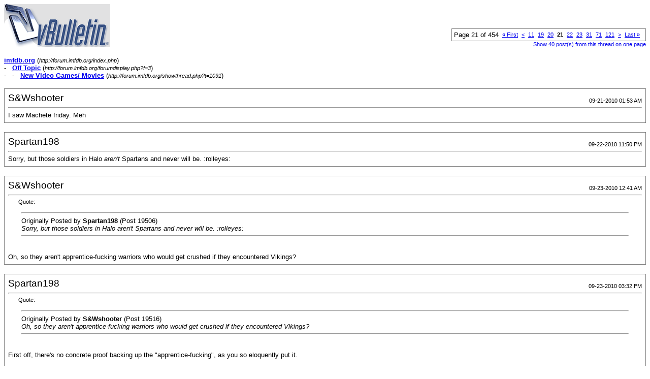

--- FILE ---
content_type: text/html; charset=ISO-8859-1
request_url: http://forum.imfdb.org/printthread.php?s=53c2d045026f65b9e616cf85d24dd0f1&t=1091&pp=10&page=21
body_size: 4485
content:
<!DOCTYPE html PUBLIC "-//W3C//DTD XHTML 1.0 Transitional//EN" "http://www.w3.org/TR/xhtml1/DTD/xhtml1-transitional.dtd">
<html xmlns="http://www.w3.org/1999/xhtml" dir="ltr" lang="en">
<head>
<meta http-equiv="Content-Type" content="text/html; charset=ISO-8859-1" />
<meta name="generator" content="vBulletin 3.8.0" />
<title>imfdb.org -  New Video Games/ Movies</title>
<style type="text/css">
<!--
td, p, li, div
{
	font: 10pt verdana, geneva, lucida, 'lucida grande', arial, helvetica, sans-serif;
}
.smallfont
{
	font-size: 11px;
}
.tborder
{
	border: 1px solid #808080;
}
.thead
{
	background-color: #EEEEEE;
}
.page
{
	background-color: #FFFFFF;
	color: #000000;
}
-->
</style>
</head>
<body class="page">

<table cellpadding="0" cellspacing="0" border="0" width="100%">
<tr valign="bottom">
	<td><a href="http://forum.imfdb.org/"><img src="images/misc/vbulletin3_logo_white.gif" alt="imfdb.org" border="0" /></a></td>
	<td align="right">
		<div class="smallfont"><div class="pagenav" align="right">
<table class="tborder" cellpadding="3" cellspacing="1" border="0">
<tr>
	<td class="vbmenu_control" style="font-weight:normal">Page 21 of 454</td>
	<td class="alt1" nowrap="nowrap"><a rel="start" class="smallfont" href="printthread.php?s=0864fbb10a9df2756fca6b2dce9a13e0&amp;t=1091&amp;pp=10" title="First Page - Results 1 to 10 of 4,538"><strong>&laquo;</strong> First</a></td>
	<td class="alt1"><a rel="prev" class="smallfont" href="printthread.php?s=0864fbb10a9df2756fca6b2dce9a13e0&amp;t=1091&amp;pp=10&amp;page=20" title="Prev Page - Results 191 to 200 of 4,538">&lt;</a></td>
	<td class="alt1"><a class="smallfont" href="printthread.php?s=0864fbb10a9df2756fca6b2dce9a13e0&amp;t=1091&amp;pp=10&amp;page=11" title="Show results 101 to 110 of 4,538"><!---10-->11</a></td><td class="alt1"><a class="smallfont" href="printthread.php?s=0864fbb10a9df2756fca6b2dce9a13e0&amp;t=1091&amp;pp=10&amp;page=19" title="Show results 181 to 190 of 4,538">19</a></td><td class="alt1"><a class="smallfont" href="printthread.php?s=0864fbb10a9df2756fca6b2dce9a13e0&amp;t=1091&amp;pp=10&amp;page=20" title="Show results 191 to 200 of 4,538">20</a></td>	<td class="alt2"><span class="smallfont" title="Showing results 201 to 210 of 4,538"><strong>21</strong></span></td>
 <td class="alt1"><a class="smallfont" href="printthread.php?s=0864fbb10a9df2756fca6b2dce9a13e0&amp;t=1091&amp;pp=10&amp;page=22" title="Show results 211 to 220 of 4,538">22</a></td><td class="alt1"><a class="smallfont" href="printthread.php?s=0864fbb10a9df2756fca6b2dce9a13e0&amp;t=1091&amp;pp=10&amp;page=23" title="Show results 221 to 230 of 4,538">23</a></td><td class="alt1"><a class="smallfont" href="printthread.php?s=0864fbb10a9df2756fca6b2dce9a13e0&amp;t=1091&amp;pp=10&amp;page=31" title="Show results 301 to 310 of 4,538"><!--+10-->31</a></td><td class="alt1"><a class="smallfont" href="printthread.php?s=0864fbb10a9df2756fca6b2dce9a13e0&amp;t=1091&amp;pp=10&amp;page=71" title="Show results 701 to 710 of 4,538"><!--+50-->71</a></td><td class="alt1"><a class="smallfont" href="printthread.php?s=0864fbb10a9df2756fca6b2dce9a13e0&amp;t=1091&amp;pp=10&amp;page=121" title="Show results 1,201 to 1,210 of 4,538"><!--+100-->121</a></td>
	<td class="alt1"><a rel="next" class="smallfont" href="printthread.php?s=0864fbb10a9df2756fca6b2dce9a13e0&amp;t=1091&amp;pp=10&amp;page=22" title="Next Page - Results 211 to 220 of 4,538">&gt;</a></td>
	<td class="alt1" nowrap="nowrap"><a class="smallfont" href="printthread.php?s=0864fbb10a9df2756fca6b2dce9a13e0&amp;t=1091&amp;pp=10&amp;page=454" title="Last Page - Results 4,531 to 4,538 of 4,538">Last <strong>&raquo;</strong></a></td>
	<td class="vbmenu_control" title="printthread.php?s=0864fbb10a9df2756fca6b2dce9a13e0&amp;t=1091&amp;pp=10"><a name="PageNav"></a></td>
</tr>
</table>
</div></div>
		
		<div class="smallfont"><a href="printthread.php?s=0864fbb10a9df2756fca6b2dce9a13e0&amp;t=1091&amp;pp=40">Show 40 post(s) from this thread on one page</a></div>
		
	</td>
</tr>
</table>

<br />

<div>
	<a href="http://forum.imfdb.org/index.php" accesskey="1"><strong>imfdb.org</strong></a>
	(<span class="smallfont"><em>http://forum.imfdb.org/index.php</em></span>)
</div>
<div>
	- &nbsp; <a href="forumdisplay.php?f=3"><strong>Off Topic</strong></a>
	(<span class="smallfont"><em>http://forum.imfdb.org/forumdisplay.php?f=3</em></span>)
</div>
<div>
	- &nbsp; - &nbsp;  <a href="showthread.php?t=1091" accesskey="3"><strong>New Video Games/ Movies</strong></a>
	(<span class="smallfont"><em>http://forum.imfdb.org/showthread.php?t=1091</em></span>)
</div>

<br />

<table class="tborder" cellpadding="6" cellspacing="1" border="0" width="100%">
<tr>
	<td class="page">

		<table cellpadding="0" cellspacing="0" border="0" width="100%">
		<tr valign="bottom">
			<td style="font-size:14pt">S&amp;Wshooter</td>
			<td class="smallfont" align="right">09-21-2010 01:53 AM</td>
		</tr>
		</table>

		<hr />

		
		

		<div>I saw Machete friday. Meh</div>
	</td>
</tr>
</table>
<br /><table class="tborder" cellpadding="6" cellspacing="1" border="0" width="100%">
<tr>
	<td class="page">

		<table cellpadding="0" cellspacing="0" border="0" width="100%">
		<tr valign="bottom">
			<td style="font-size:14pt">Spartan198</td>
			<td class="smallfont" align="right">09-22-2010 11:50 PM</td>
		</tr>
		</table>

		<hr />

		
		

		<div>Sorry, but those soldiers in Halo <i>aren't</i> Spartans and never will be. :rolleyes:</div>
	</td>
</tr>
</table>
<br /><table class="tborder" cellpadding="6" cellspacing="1" border="0" width="100%">
<tr>
	<td class="page">

		<table cellpadding="0" cellspacing="0" border="0" width="100%">
		<tr valign="bottom">
			<td style="font-size:14pt">S&amp;Wshooter</td>
			<td class="smallfont" align="right">09-23-2010 12:41 AM</td>
		</tr>
		</table>

		<hr />

		
		

		<div><div style="margin:20px; margin-top:5px; ">
	<div class="smallfont" style="margin-bottom:2px">Quote:</div>
	<table cellpadding="6" cellspacing="0" border="0" width="100%">
	<tr>
		<td class="alt2">
			<hr />
			
				<div>
					Originally Posted by <strong>Spartan198</strong>
					(Post 19506)
				</div>
				<div style="font-style:italic">Sorry, but those soldiers in Halo <i>aren't</i> Spartans and never will be. :rolleyes:</div>
			
			<hr />
		</td>
	</tr>
	</table>
</div>Oh, so they aren't apprentice-fucking warriors who would get crushed if they encountered Vikings?</div>
	</td>
</tr>
</table>
<br /><table class="tborder" cellpadding="6" cellspacing="1" border="0" width="100%">
<tr>
	<td class="page">

		<table cellpadding="0" cellspacing="0" border="0" width="100%">
		<tr valign="bottom">
			<td style="font-size:14pt">Spartan198</td>
			<td class="smallfont" align="right">09-23-2010 03:32 PM</td>
		</tr>
		</table>

		<hr />

		
		

		<div><div style="margin:20px; margin-top:5px; ">
	<div class="smallfont" style="margin-bottom:2px">Quote:</div>
	<table cellpadding="6" cellspacing="0" border="0" width="100%">
	<tr>
		<td class="alt2">
			<hr />
			
				<div>
					Originally Posted by <strong>S&amp;Wshooter</strong>
					(Post 19516)
				</div>
				<div style="font-style:italic">Oh, so they aren't apprentice-fucking warriors who would get crushed if they encountered Vikings?</div>
			
			<hr />
		</td>
	</tr>
	</table>
</div>First off, there's no concrete proof backing up the &quot;apprentice-fucking&quot;, as you so eloquently put it.<br />
<br />
As far as getting &quot;crushed&quot; by Vikings goes, the Spartan army was long gone by the time Viking expansion started. The earliest recorded Viking raids occurred in the late 7th Century AD, whereas Sparta ceased to be an independent power around 800 years <i>earlier</i> when they were forced into the Achaean League in 146 BC after a disastrous defeat by a combined Achaean/Macedonian force.<br />
<br />
The final recorded military action by the Spartans was after the Roman defeat at Adrianople in 378 AD when a Spartan phalanx met and <i>defeated</i> a force of raiding Visigoths.<br />
<br />
So, no, the Spartans were never crushed by the Vikings.</div>
	</td>
</tr>
</table>
<br /><table class="tborder" cellpadding="6" cellspacing="1" border="0" width="100%">
<tr>
	<td class="page">

		<table cellpadding="0" cellspacing="0" border="0" width="100%">
		<tr valign="bottom">
			<td style="font-size:14pt">S&amp;Wshooter</td>
			<td class="smallfont" align="right">09-23-2010 07:31 PM</td>
		</tr>
		</table>

		<hr />

		
		

		<div>I stand corrected. They were Pederasts.<br />
<div style="margin:20px; margin-top:5px; ">
	<div class="smallfont" style="margin-bottom:2px">Quote:</div>
	<table cellpadding="6" cellspacing="0" border="0" width="100%">
	<tr>
		<td class="alt2">
			<hr />
			
				Engaged in pederasty (what we would now call pedophilia). <br />
Older men were expected to have erotic loving relationships with boys (and were fined if they didn’t). This was also a mentor relationship. <br />
With the Spartans, it was a “chaste” pederasty – actual coitus was not allowed, but other behavior was. <br />
Even in this, self-control was paramount.
			
			<hr />
		</td>
	</tr>
	</table>
</div><a href="http://www.slideshare.net/dewert/52-athens-and-sparta" target="_blank">http://www.slideshare.net/dewert/52-athens-and-sparta</a><br />
<br />
<div style="margin:20px; margin-top:5px; ">
	<div class="smallfont" style="margin-bottom:2px">Quote:</div>
	<table cellpadding="6" cellspacing="0" border="0" width="100%">
	<tr>
		<td class="alt2">
			<hr />
			
				Sparta, another Dorian polis, is thought to be the first city to practice athletic nudity, and one of the first to formalize pederasty. [Thomas F. Scanlon, &quot;The Dispersion of Pederasty and the Athletic Revolution in Sixth-Century BC Greece,&quot; in &quot;Same-Sex Desire and Love in Greco-Roman Antiquity and in the Classical Tradition of the West,&quot; ed. B. C. Verstraete and V. Provencal, Harrington Park Press, 2005, pp.64-70] The Spartans believed that the love of an older, accomplished aristocrat for an adolescent was essential to his formation as a free citizen. The &quot;agoge&quot;, the education of the ruling class, was thus founded on pederastic relationships required of each citizen. [Erich Bethe,&quot;Die Dorische Knabenliebe: ihre Ethik und ihre Idee,&quot; 1907, 441, 444] <br />
<br />
Many ancient writers held that Spartan pederasty was chaste, though still erotic. [Xenophon, &quot;Constitution of the Lacedaemonians,&quot; II.13-14] Plutarch also describes the relationships as chaste, and states that it was as unthinkable for a lover to sexually consummate a relationship with his beloved as for a father to do so with his own son. [Cicero, &quot;De Rep.,&quot; iv. 4] Aelian goes even farther, stating that if any couple succumbed to temptation and indulged in carnal relations, they would have to redeem the affront to the honor of Sparta by either going into exile or taking their own lives. [Aelian, &quot;Var. Hist.,&quot; III.12] <br />
<br />
The lover was responsible for the boy's training. Pederasty and military training were intimately connected in Sparta, as in many other cities. The Spartans, claims Athenaeus [Athenaeus of Naucratis, &quot;The Deipnosophists,&quot; XIII: Concerning Women] sacrificed to Eros before every battle.
			
			<hr />
		</td>
	</tr>
	</table>
</div><a href="http://en.academic.ru/dic.nsf/enwiki/1583741" target="_blank">http://en.academic.ru/dic.nsf/enwiki/1583741</a></div>
	</td>
</tr>
</table>
<br /><table class="tborder" cellpadding="6" cellspacing="1" border="0" width="100%">
<tr>
	<td class="page">

		<table cellpadding="0" cellspacing="0" border="0" width="100%">
		<tr valign="bottom">
			<td style="font-size:14pt">Excalibur</td>
			<td class="smallfont" align="right">09-25-2010 02:51 PM</td>
		</tr>
		</table>

		<hr />

		
		

		<div>How did this turned into a debate about ancient gay Greeks?</div>
	</td>
</tr>
</table>
<br /><table class="tborder" cellpadding="6" cellspacing="1" border="0" width="100%">
<tr>
	<td class="page">

		<table cellpadding="0" cellspacing="0" border="0" width="100%">
		<tr valign="bottom">
			<td style="font-size:14pt">k9870</td>
			<td class="smallfont" align="right">09-25-2010 03:51 PM</td>
		</tr>
		</table>

		<hr />

		
		

		<div>I just got reach, my first halo game. What I dont get is how its 500 years in the future, weve colonized planets with magacities, and travel through subspace fast in huge battlecruisers, but the guns are mybe 20 years advanced from now at the most. And the spartan armor that can survive re-entry into the atmosphere but  you drownd in water right off.</div>
	</td>
</tr>
</table>
<br /><table class="tborder" cellpadding="6" cellspacing="1" border="0" width="100%">
<tr>
	<td class="page">

		<table cellpadding="0" cellspacing="0" border="0" width="100%">
		<tr valign="bottom">
			<td style="font-size:14pt">funkychinaman</td>
			<td class="smallfont" align="right">09-25-2010 03:56 PM</td>
		</tr>
		</table>

		<hr />

		
		

		<div><div style="margin:20px; margin-top:5px; ">
	<div class="smallfont" style="margin-bottom:2px">Quote:</div>
	<table cellpadding="6" cellspacing="0" border="0" width="100%">
	<tr>
		<td class="alt2">
			<hr />
			
				<div>
					Originally Posted by <strong>k9870</strong>
					(Post 19687)
				</div>
				<div style="font-style:italic">I just got reach, my first halo game. What I dont get is how its 500 years in the future, weve colonized planets with magacities, and travel through subspace fast in huge battlecruisers, but the guns are mybe 20 years advanced from now at the most. And the spartan armor that can survive re-entry into the atmosphere but  you drownd in water right off.</div>
			
			<hr />
		</td>
	</tr>
	</table>
</div>According to the Halo wiki, the assault rifle and DMR still use 7.62mm NATO.</div>
	</td>
</tr>
</table>
<br /><table class="tborder" cellpadding="6" cellspacing="1" border="0" width="100%">
<tr>
	<td class="page">

		<table cellpadding="0" cellspacing="0" border="0" width="100%">
		<tr valign="bottom">
			<td style="font-size:14pt">Excalibur</td>
			<td class="smallfont" align="right">09-25-2010 04:23 PM</td>
		</tr>
		</table>

		<hr />

		
		

		<div>Well if you were expecting laser guns and blaster rifles, it seems human weapons hasn't changed much or really need to change I guess.</div>
	</td>
</tr>
</table>
<br /><table class="tborder" cellpadding="6" cellspacing="1" border="0" width="100%">
<tr>
	<td class="page">

		<table cellpadding="0" cellspacing="0" border="0" width="100%">
		<tr valign="bottom">
			<td style="font-size:14pt">funkychinaman</td>
			<td class="smallfont" align="right">09-25-2010 04:35 PM</td>
		</tr>
		</table>

		<hr />

		
		

		<div>Humans do have the Spartan laser though.</div>
	</td>
</tr>
</table>
<br />

<br />

<table cellpadding="0" cellspacing="0" border="0" width="100%">
<tr valign="top">
	<td class="smallfont">All times are GMT. The time now is <span class="time">02:00 PM</span>.</td>
	<td align="right">
		<div class="smallfont"><div class="pagenav" align="right">
<table class="tborder" cellpadding="3" cellspacing="1" border="0">
<tr>
	<td class="vbmenu_control" style="font-weight:normal">Page 21 of 454</td>
	<td class="alt1" nowrap="nowrap"><a rel="start" class="smallfont" href="printthread.php?s=0864fbb10a9df2756fca6b2dce9a13e0&amp;t=1091&amp;pp=10" title="First Page - Results 1 to 10 of 4,538"><strong>&laquo;</strong> First</a></td>
	<td class="alt1"><a rel="prev" class="smallfont" href="printthread.php?s=0864fbb10a9df2756fca6b2dce9a13e0&amp;t=1091&amp;pp=10&amp;page=20" title="Prev Page - Results 191 to 200 of 4,538">&lt;</a></td>
	<td class="alt1"><a class="smallfont" href="printthread.php?s=0864fbb10a9df2756fca6b2dce9a13e0&amp;t=1091&amp;pp=10&amp;page=11" title="Show results 101 to 110 of 4,538"><!---10-->11</a></td><td class="alt1"><a class="smallfont" href="printthread.php?s=0864fbb10a9df2756fca6b2dce9a13e0&amp;t=1091&amp;pp=10&amp;page=19" title="Show results 181 to 190 of 4,538">19</a></td><td class="alt1"><a class="smallfont" href="printthread.php?s=0864fbb10a9df2756fca6b2dce9a13e0&amp;t=1091&amp;pp=10&amp;page=20" title="Show results 191 to 200 of 4,538">20</a></td>	<td class="alt2"><span class="smallfont" title="Showing results 201 to 210 of 4,538"><strong>21</strong></span></td>
 <td class="alt1"><a class="smallfont" href="printthread.php?s=0864fbb10a9df2756fca6b2dce9a13e0&amp;t=1091&amp;pp=10&amp;page=22" title="Show results 211 to 220 of 4,538">22</a></td><td class="alt1"><a class="smallfont" href="printthread.php?s=0864fbb10a9df2756fca6b2dce9a13e0&amp;t=1091&amp;pp=10&amp;page=23" title="Show results 221 to 230 of 4,538">23</a></td><td class="alt1"><a class="smallfont" href="printthread.php?s=0864fbb10a9df2756fca6b2dce9a13e0&amp;t=1091&amp;pp=10&amp;page=31" title="Show results 301 to 310 of 4,538"><!--+10-->31</a></td><td class="alt1"><a class="smallfont" href="printthread.php?s=0864fbb10a9df2756fca6b2dce9a13e0&amp;t=1091&amp;pp=10&amp;page=71" title="Show results 701 to 710 of 4,538"><!--+50-->71</a></td><td class="alt1"><a class="smallfont" href="printthread.php?s=0864fbb10a9df2756fca6b2dce9a13e0&amp;t=1091&amp;pp=10&amp;page=121" title="Show results 1,201 to 1,210 of 4,538"><!--+100-->121</a></td>
	<td class="alt1"><a rel="next" class="smallfont" href="printthread.php?s=0864fbb10a9df2756fca6b2dce9a13e0&amp;t=1091&amp;pp=10&amp;page=22" title="Next Page - Results 211 to 220 of 4,538">&gt;</a></td>
	<td class="alt1" nowrap="nowrap"><a class="smallfont" href="printthread.php?s=0864fbb10a9df2756fca6b2dce9a13e0&amp;t=1091&amp;pp=10&amp;page=454" title="Last Page - Results 4,531 to 4,538 of 4,538">Last <strong>&raquo;</strong></a></td>
	<td class="vbmenu_control" title="printthread.php?s=0864fbb10a9df2756fca6b2dce9a13e0&amp;t=1091&amp;pp=10"><a name="PageNav"></a></td>
</tr>
</table>
</div></div>
		
		<div class="smallfont"><a href="printthread.php?s=0864fbb10a9df2756fca6b2dce9a13e0&amp;t=1091&amp;pp=40">Show 40 post(s) from this thread on one page</a></div>
		
	</td>
</tr>
</table>

<p class="smallfont" align="center">
	Powered by vBulletin&reg; Version 3.8.0<br />Copyright &copy;2000 - 2026, Jelsoft Enterprises Ltd.
	<br />
	
</p>

</body>
</html>